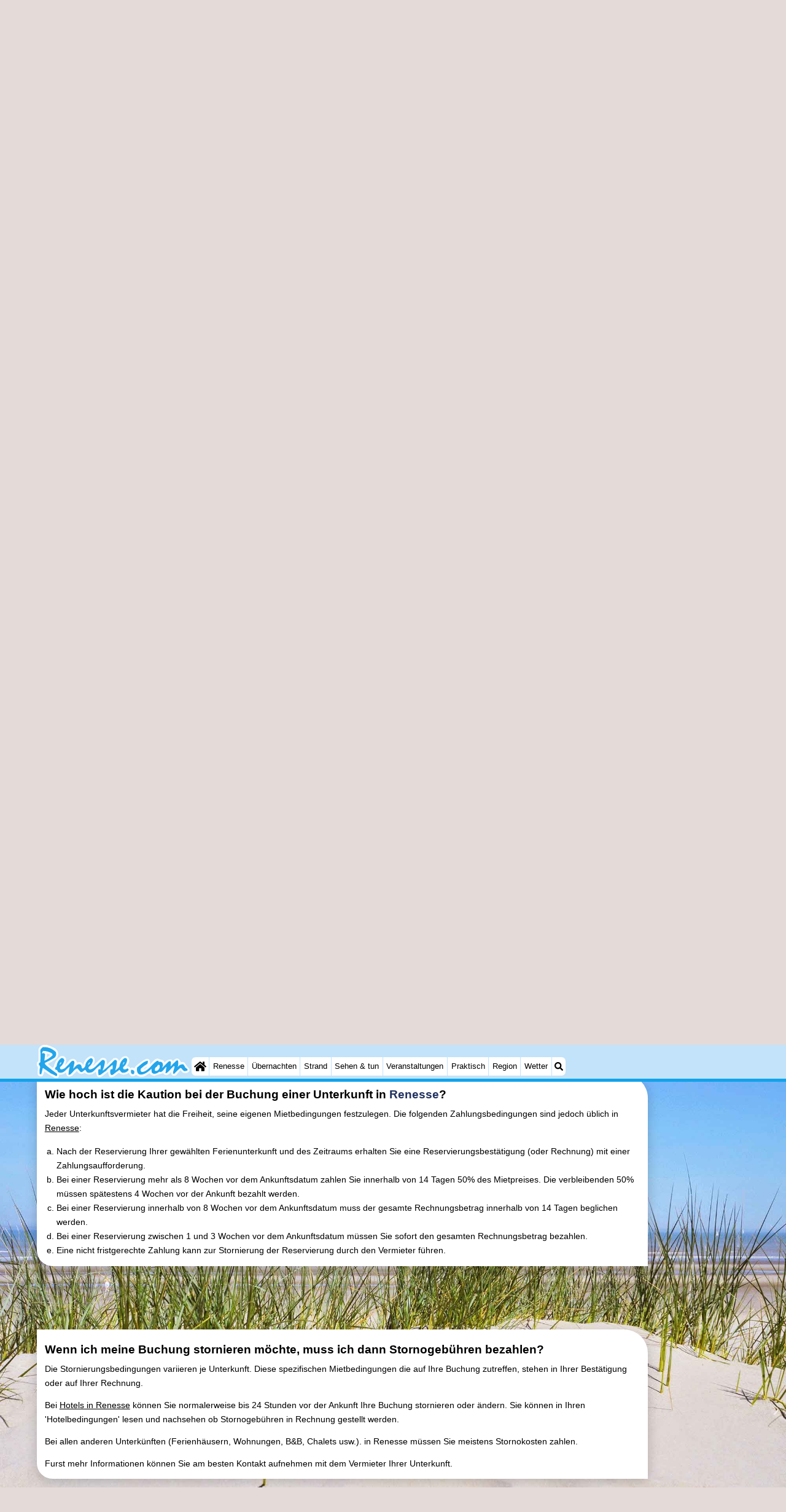

--- FILE ---
content_type: text/html; charset=UTF-8
request_url: https://renesse.com/de/faq/aufenthalten.html
body_size: 12878
content:
<!DOCTYPE html>
<html lang="de">
<head>
<link rel="preconnect" href="https://myrs.pics/" crossorigin><link rel="dns-prefetch" href="https://myrs.pics/">
<meta charset="UTF-8">
<title>Häufig gestellte Fragen zu Aufenthalten in Renesse</title>
<meta name="keywords" content="Häufig gestellte Fragen zu Aufenthalten in Renesse">
<meta name="description" content="Häufig gestellte Fragen zu Aufenthalten in Renesse">
<link rel="canonical" href="https://renesse.com/de/faq/aufenthalten.html" />
<link rel="alternate" hreflang="nl" href="https://renesse.com/nl/faq/verblijven.html" />
<link rel="alternate" hreflang="nl-nl" href="https://renesse.com/nl/faq/verblijven.html" />
<link rel="alternate" hreflang="nl-be" href="https://renesse.com/nl/faq/verblijven.html" />
<link rel="alternate" hreflang="de" href="https://renesse.com/de/faq/aufenthalten.html" />
<link rel="alternate" hreflang="de-de" href="https://renesse.com/de/faq/aufenthalten.html" />
<link rel="alternate" hreflang="en" href="https://renesse.com/en/faq/staying.html" />
<link rel="alternate" hreflang="fr" href="https://renesse.com/fr/faq/sejour.html" />
<link rel="alternate" hreflang="fr-be" href="https://renesse.com/fr/faq/sejour.html" />
<link rel="alternate" hreflang="x-default" href="https://renesse.com/nl/faq/verblijven.html" />
<style>@charset "UTF-8";.table{display:table;margin:0 0 calc(var(--kader)/2) 0;border-collapse:collapse;}.table.w100pct{width:100%;}.table.inline{max-width:calc(100% - 400px - var(--kader));}@media all and (max-width:600px){.table.inline{max-width:100%;}}.table .header{display:table-header-group;}.table .body{display:table-row-group;}.table .footer{display:table-footer-group;}.table .row{display:table-row;}.row.hatch .cell{border-bottom:1px solid #CCC;padding:calc(var(--kader)/4) 0;}.row.hatch:nth-child(even){background:#E9F0FB;}.row.space .cell{margin:0;padding:0 calc(var(--kader)/4);}.row.space .cell:last-child{padding:0;}.cell.padding_right,.row.padding_right .cell{padding-right:calc(var(--kader)/2);}.row.padding_right .cell:last-child{padding-right:0;}.cell.padding_left,.row.padding_left .cell{padding-left:calc(var(--kader)/2);}.row.padding_left .cell:last-child{padding-left:0;}.row.divider .cell{margin:0;padding:calc(var(--kader)/4) 0;}.table .row .cell{display:table-cell;vertical-align:top;}.cell.w20pct{width:20%;}.cell.w33pct{width:33%;}.cell.w50pct{width:50%;}.cell.icon{width:20px;text-align:center;}.cell.mw125px{min-width:125px;}.cell.w200px{width:200px;}.cell.space{width:calc(var(--kader)/2);}.cell.mono{font-family:monospace;font-size:1.2em;}.cell.head,.row.head .cell{font-weight:600;}.cell.nowrap{white-space:nowrap;}.cell.text-right{text-align:right;}.cell.text-center{text-align:center;}@media all and (max-width:480px){.row.max_on_mobile .cell{width:100% !important;display:block !important;}}</style><style>.advertentie-bovenaan{margin:0 auto;width:320px;height:100px;}@media(min-width:500px){.advertentie-bovenaan{width:468px;height:60px;}}@media(min-width:800px){.advertentie-bovenaan{width:728px;height:90px;}#banner_rechts{position:relative;top:160px;}}.svg-list{list-style:none;padding-left:0;margin:0;}.svg-list.faq > li{background:url(https://myrs.pics/svg/question-circle-blue.svg) left 3px / 18px 18px no-repeat;position:relative;padding-left:22px;cursor:pointer;}</style>
<style>@charset "UTF-8";:root{--kader:.8rem;--radius:calc(var(--kader)*2);--radius-groot:var(--radius);--radius-klein:calc(var(--radius)/4);--kader-klein:calc(var(--kader)/2);--kaderklein:calc(var(--kader)/2);}@media all and (max-width:480px){:root{--kader:.75rem;}}*{box-sizing:border-box;}html{-webkit-text-size-adjust:100%;}body{background-color:#E4DAD8;margin:0;padding:0;cursor:default;font-size:.9rem;font-family:-apple-system,BlinkMacSystemFont,"Segoe UI",Roboto,Oxygen-Sans,Ubuntu,Cantarell,"Helvetica Neue",sans-serif;color:#000;text-size-adjust:100%;line-height:1.6;}a{color:#000;}h2 a{cursor:pointer;text-decoration:none;}h1,h2,h3,h4{margin:var(--kader-klein) 0;line-height:1.5em;}h1{line-height:1.667em;margin:0;}h2{font-size:1.2rem;}h3,h4{font-size:.9rem;}h2 a{color:#223260;}img{max-width:100%;}[data-src]{background:#e0f4ff;}span.tekstblok{display:inline-block;}img[src*=".svg"],img[data-src*=".svg"],img[src*="myrs.pics/svg/"]{width:18px;height:18px;vertical-align:middle;margin:0 .2rem 0 0;}ul,ol,ul ul{padding-left:calc(var(--kader)*1.5);}dd{margin-inline-start:0;}.wikkel{margin:0 auto;max-width:995px;}.wikkel.inhoud,.wikkel.wrapper{margin:60px auto 0 auto;}@media all and (max-width:480px){.wikkel.inhoud,.wikkel.wrapper{margin:45px auto 0 auto;}}@media all and (min-width:1160px) and (max-width:1299px){.wikkel{max-width:1160px;}}@media all and (min-width:1300px){.wikkel{max-width:1300px;}#banner_rechts{max-width:300px !important;min-height:600px;}}.b-plaats{overflow:hidden;position:absolute;}script.b-lazy[data-src]{display:inline-block;position:absolute;left:0;top:0;}.onder-de-vouw{overflow:hidden;position:absolute;left:0;top:120%;top:80%;}.clearfloat{clear:both;}.clearright{clear:right;}.clearleft{clear:left;}.clearfloat,.clearright,.clearleft{height:0;margin:0;padding:0;font-size:0.000rem;line-height:0;}img[src$="spinner.svg"]{animation:spin 1s linear infinite;-webkit-animation:spin 1s linear infinite;max-width:2em;height:2em;}@-webkit-keyframes spin{0%{-webkit-transform:rotate(0deg);}100%{-webkit-transform:rotate(360deg);}}@keyframes spin{0%{transform:rotate(0deg);}100%{transform:rotate(360deg);}}img,a img{border:0 none;}.padding_right{padding-right:var(--kader-klein);}.padding_left{padding-left:var(--kader-klein);}img.photo,canvas.grafiek{width:400px;height:auto;float:right;clear:right;margin:0 0 var(--kader) var(--kader-klein);padding:0;border-radius:var(--radius-klein) var(--radius);}@media (min-width:481px) and (max-width:900px){img.photo,canvas.grafiek{max-width:70%;}}img.photo[data-src]{height:267px;}@media all and (max-width:480px){img.photo[data-src]{height:206px;}}img.inline{margin:0 0 var(--kader) 0;padding:0;border:0 none;border-radius:var(--radius-klein);max-width:555px;}.content{display:block;position:relative;float:left;margin:0 0 var(--kader-klein) 0;background:#FFF;border:0 none;border-radius:0 calc(var(--radius) + var(--kader)) 0 var(--radius);width:100%;max-width:995px;padding:var(--kader) var(--kader) 0 var(--kader);}.content.bovenaan{border-radius:0 var(--radius);}.content p{margin:0 0 var(--kader) 0;word-break:break-word;}@media(min-width:995px){.content{box-shadow:0 .3125rem 1.25rem rgba(0,0,0,.2);}}.content.blanco{margin:0;padding:0;border:none;border-radius:0;background:none;box-shadow:none;}#paginaeinde{background:#FFF;}#blauwe_onderbalk{position:relative;min-height:42px;width:100%;display:inline-block;background:#c2e3f9;border-top:5px solid #12A3EB;}#breadcrumbs{font-size:smaller;}ol.breadcrumb{list-style:none;padding:0;margin:0;}ol.breadcrumb li{display:inline-block;margin:0;}ol.breadcrumb li + li:before{content:"\00BB\00A0";margin-left:.3em;}@media(min-width:1025px){#breadcrumbs{float:right;}}#nav_bovenaan,#nav_onderaan{font-size:x-small;float:left;}.addthis_inline_share_toolbox_wmmr,.addthis_sharing_toolbox{clear:both;float:left;}#blauwe_onderbalk .table div{padding:var(--kader-klein) 0 0 0;}#blauwe_onderbalk #nav_onderaan{vertical-align:middle;padding:0 0 0 var(--kader-klein);}#page_navigation{width:100%;padding:1.8rem 0;text-align:center;}#menu-onderaan{margin:0 0 var(--kader) 0;columns:4 140px;}#menu-onderaan b{display:block;border-top:1px solid #666;color:#666;text-transform:uppercase;}#menu-onderaan a{display:block;color:#666;text-decoration:none;padding:4px 0;line-height:initial;}@media (pointer:fine){#menu-onderaan a:hover{color:#FFF;background-color:#12A3EB;}}footer{font-size:x-small;border-top:1px solid #000;padding:var(--kader) 0;}footer a{color:#223260;text-decoration:none;}#banner_top,#banner_bottom,#banner_inline,.banner_inline{max-height:350px;margin:0 0 var(--kader-klein) 0;}.banner_inline_klein{margin:0 0 var(--kader-klein) 0;max-width:980px;min-height:60px;}@media(min-width:800px){.banner_inline_klein{min-height:90px;}}#banner_rechts{float:right;min-height:100px;width:100%;max-width:160px;}@media all and (max-width:1159px){#banner_rechts{visibility:hidden;display:none;}}a[href^="https://maps.google.com/?q="]::before,a[href^="https://www.google.com/maps/?q="]::before,a[href^="https://google.com/maps/?q="]::before{content:url("https://myrs.pics/svg/map-marker-orange.svg");display:inline-block;width:13px;height:18px;margin:0 .2rem 0 0;vertical-align:text-top;}a[href^="https://www.google.com/maps/?q="].parkeren::before,a[href^="https://google.com/maps/?q="].parkeren::before,.icoon.parkeren::before{content:url("https://myrs.pics/svg/parkeren.svg");display:inline-block;width:18px;height:18px;margin:0 .2rem 0 0;vertical-align:text-top;}a[href^="https://www.google.com/maps/?q="].route::before,a[href^="https://google.com/maps/?q="].route::before,.icoon.route::before{content:url(https://myrs.pics/svg/route-kleur.svg?v=2);display:inline-block;width:29px;height:19px;margin:0 .2rem 0 0;vertical-align:text-top;}a[href^="https://maps.google.com/?q="],a[href^="https://www.google.com/maps/?q="],a[href^="https://google.com/maps/?q="]{white-space:nowrap;}.map_overview{width:100%;min-height:500px;margin:0 0 var(--kader) 0;padding:0;border-radius:var(--radius-klein) var(--radius-klein) var(--radius-klein) calc(var(--radius) - var(--kader));border:none;background-color:#B8D9FE;}@media all and (max-width:480px) and (max-height:458px){.map_overview{min-height:250px;}}@media all and (max-width:480px) and (min-height:459px){.map_overview{min-height:300px;}}@media all and (max-width:480px) and (min-height:558px){.map_overview{min-height:400px;}}@media all and (max-width:480px) and (min-height:627px){.map_overview{min-height:460px;}}.kolommen{-webkit-columns:3 215px;-moz-columns:3 215px;columns:3 215px;-webkit-column-rule:1px dotted #c2e3f9;-moz-column-rule:1px dotted #c2e3f9;column-rule:1px dotted #c2e3f9;}.kolommen ul,.kolommen ul ul{margin:0;}.kolommen ul{list-style-position:outside;}.kolommen ul ul{padding-inline-start:var(--kader);}.tegel .kolommen ul{padding:0;}.kolommen.twee{-webkit-columns:2 215px;-moz-columns:2 215px;columns:2 215px;}.kolommen.lokaal{margin:0 0 var(--kader) 19px;}.kolommen.lokaal ul{padding:0 18px;}.kolommen.lokaal .break-inside:first-child h3,.kolommen.lokaal .break-inside:first-child h4{margin-top:0;}.break-inside{-webkit-column-break-inside:avoid;page-break-inside:avoid;break-inside:avoid;}@media(min-width:801px){.hide_above_tablet{display:none !important;}}@media(min-width:481px){.hide_above_mobile,.hide_on_desktop{display:none !important;visibility:hidden !important;}#blauwe_desk_bovenbalk{position:fixed;top:0;left:0;z-index:20;width:100%;background:#c2e3f9;border-bottom:5px solid #12A3EB;height:60px;display:inline-block;}#blauwe_mob_bovenbalk,#blauwe_mob_bovenbalk img{display:none;}.vertical-middle,.menu_cell{display:table-cell;vertical-align:middle;height:60px;}#menu{font-size:.8rem;}#menu .top:first-child{border-radius:var(--radius-klein) 0 0 var(--radius-klein);}#menu .top#menu_search_svg{border-radius:0 var(--radius-klein) var(--radius-klein) 0;}#menu #logo img{max-height:60px;max-width:245px;float:left;margin:0 .2em 0 0;}#menu #logo img[src*=".svg"]{height:60px;width:unset;}#menu #logo img[src*="https://myrs.pics/img/domburg/title.svg"]{height:70px;max-height:unset;width:unset;max-width:435px;}@media all and (min-width:1160px){#menu #logo img[src*=".svg"]{height:70px;max-height:unset;width:unset;max-width:435px;}}#menu a#logo{padding:0;}#menu a{display:block;color:#000;text-decoration:none;padding:.3rem .35rem;}#menu a:hover{background-color:#12A3EB;color:#FFF;}#menu .top{background-color:#FFF;float:left;margin:0 1px 0 0;}#menu .sub{padding:0;position:absolute;box-shadow:0 .2rem .2rem .0rem #000;display:none;background-color:#FFF;z-index:30;float:none;width:auto;min-width:120px;}#menu a:hover + .sub,#menu .sub:hover{display:block;}}@media all and (max-width:480px){#banner_bottom,#banner_inline,.banner_inline{max-height:inherit;}.advertentie-bovenaan ~ h1{margin-top:var(--kader-klein);}#blauwe_mob_bovenbalk{position:fixed;top:0;left:0;z-index:20;width:100%;height:45px;transition:all 0.3s ease;background:#c2e3f9;border-bottom:5px solid #12A3EB;}#blauwe_mob_bovenbalk #moblogo img{max-width:230px;max-height:45px;margin:0 .2rem 0 0;float:right;display:block;width:unset;}#blauwe_mob_bovenbalk #moblogo img[src*=".svg"]{height:55px;max-height:unset;width:unset;max-width:calc(100% - 90px);}#blauwe_mob_bovenbalk a.close-menu{display:none;}#menu{position:fixed;top:0;height:100%;transition:all 0.4s ease-in-out;width:0;overflow-y:auto;border:none;z-index:20;}}@media(min-width:481px){html{scroll-padding-top:calc(60px + var(--kader-klein));}.verzonden{margin:var(--kader) 15rem;}#menu_home_svg{background:#FFF url('https://myrs.pics/svg/home.svg') center center/20px no-repeat;width:28px;}#menu_home_svg a:hover{background:#12A3EB url('https://myrs.pics/svg/home-white.svg') center center/20px no-repeat;}#menu_search_svg{background:#FFF url('https://myrs.pics/svg/search.svg') center center/14px no-repeat;width:22px;}#menu_search_svg a:hover{background:#12A3EB url('https://myrs.pics/svg/search-white.svg') center center/14px no-repeat;}}@media all and (max-width:800px){.hide_below_tablet{display:none !important;visibility:hidden !important;}}@media all and (max-width:480px){body{line-height:2.0;font-size:.95rem;}.svg-list > li{background-position-y:6px;}h1{border-top:1px solid #c2e3f9;text-align:left;clear:left;font-size:1.8rem;line-height:1.667em;margin:0;}.content.bovenaan h1::after,h1::after,h1:after{content:"";clear:both;display:table;}html{scroll-padding-top:calc(45px + var(--kader-klein))}.hide_on_mobile,#menu #logo,#banner_rechts{display:none !important;visibility:hidden !important;}.mobile_seperator{padding:45px 0 0 0;}a.open-menu,a.close-menu{position:absolute;top:0px;min-width:40px;height:40px;padding:2.5px 5px;}a.open-menu:before,a.close-menu:before,a.open-menu div,a.close-menu div,a.open-menu:after,a.close-menu:after{background-color:#12A3EB;border-radius:var(--radius-klein);content:'';display:block;height:5px;margin:5px 0;transition:all .2s ease-in-out;}a.close-menu:before{transform:translateY(5px) rotate(-20deg);}a.close-menu div{transform:scale(0);}a.close-menu:after{transform:translateY(-5px) rotate(20deg);}#menu:after{position:absolute;top:0;right:0;height:100%;transition:all 0.4s ease-in-out;content:"";}#menu:target{width:75%;border-right:.6rem #FFF solid;box-shadow:.8rem 0 .8rem -.8rem #666;}#menu:target + #blauwe_mob_bovenbalk{left:75%;}#menu:target + #blauwe_mob_bovenbalk a.open-menu{display:none;transition-duration:2s;transform:rotate(45deg);transform-origin:center center;}#menu:target + #blauwe_mob_bovenbalk a.close-menu{display:block;}#menu a{display:block;padding:0 .8rem;height:45px;line-height:45px;border-bottom:1px #FFF solid;text-decoration:none;color:#FFF;background-color:#12A3EB;}#menu .sub a{color:#000;background:#c2e3f9;}#blauwe_mob_bovenbalk #title_search_svg{background:url('https://myrs.pics/svg/search-blue.svg') center center/24px no-repeat;width:40px;height:40px;position:absolute;left:40px;text-decoration:none;}img.photo,canvas.grafiek{width:100%;margin-left:0;}img.inline{max-width:100%;}.content{min-width:320px;}#menu-onderaan{min-width:320px;padding:0 var(--kader-klein);}footer,#blauwe_onderbalk{text-align:center;}#blauwe_onderbalk .table{width:100%;font-size:1rem;}#nav_bovenaan,#nav_onderaan{font-size:1rem;}footer img{width:4rem;}}@media all and (min-width:1040px){body:after{content:"";position:fixed;top:0;height:100vh;left:0;right:0;z-index:-1;background:#E4DAD8 url(https://myrs.pics/img/background.jpg) center top;background-size:cover;}body.amsterdam:after{background-image:url('https://myrs.pics/img/amsterdam/background_amsterdam.jpg');}}input[type=search]{background:#FFF url(https://myrs.pics/svg/search.svg) no-repeat 0.4em center / 1.2em;border-radius:var(--radius);border:#c2e3f9 1px solid;box-shadow:inset 0px 2px 1px -1px rgba(0,0,0,0.2),inset 0px 1px 1px 0px rgba(0,0,0,0.14),inset 0px 1px 3px 0px rgba(0,0,0,0.12);font-size:.9rem;color:#223260;-webkit-appearance:none;-moz-appearance:none;appearance:none;padding:.3em .6em .3em 1.8em;max-width:95%;}.genummerd{background:rgb(222 81 71);background:-webkit-linear-gradient(rgb(222 81 71) 0%,rgb(179 78 71) 100%);background:-o-linear-gradient(rgb(222 81 71) 0%,rgb(179 78 71) 100%);background:linear-gradient(rgb(222 81 71) 0%,rgb(179 78 71) 100%);margin:0 calc(var(--kader)/2) 0 0;box-shadow:inset 3px 5px 3px -1px rgba(0,0,0,0.2);float:left;width:calc(var(--kader)*3);min-width:calc(var(--kader)*3);height:calc(var(--kader)*3);color:#FFF;font-size:calc(var(--kader)*1.5);font-weight:bold;border-radius:50%;display:flex;align-items:center;justify-content:center;}.accent_blauw{background-color:#c2e3f9;padding:var(--kader) var(--kader-klein);border-radius:var(--radius);text-align:center;box-shadow:0px 2px 1px -1px rgb(0 0 0 / 20%),0px 1px 1px 0px rgb(0 0 0 / 14%),0px 1px 3px 0px rgb(0 0 0 / 12%);margin-bottom:var(--kader);}.accent_blauw + .accent_blauw{margin-top:var(--kader);}@media all and (max-width:480px){.accent_blauw{padding:var(--kader-klein) calc(var(--kader-klein)/2);}.accent_blauw + .accent_blauw{margin-top:var(--kader-klein);}.accent_blauw .button,.accent_blauw .button.zoekvind{padding-top:0;padding-bottom:0;}.accent_blauw .button.zoekvind{min-width:50%;min-height:unset;}}.accent_blauw span.genummerd{margin-left:var(--kader-klein);}.accent_blauw .subfilter{border-bottom:1px solid #FFF;margin:0 0 var(--kader-klein) 0;padding:0 0 var(--kader-klein) 0;}.accent_blauw select,.accent_blauw input{height:34px;}.accent_blauw.flex{text-align:unset;display:flex;align-items:center;}.buitenradius_accent_blauw{border-radius:calc(var(--radius) + var(--kader));}</style>
<link rel="apple-touch-icon" sizes="180x180" href="https://myrs.pics/icons/apple-touch-icon.png">
<link rel="icon" type="image/png" sizes="32x32" href="https://myrs.pics/icons/favicon-32x32.png">
<link rel="icon" type="image/png" sizes="16x16" href="https://myrs.pics/icons/favicon-16x16.png">
<link rel="manifest" href="/site.webmanifest">
<link rel="mask-icon" href="https://myrs.pics/icons/safari-pinned-tab.svg" color="#5bbad5">
<link rel="shortcut icon" href="https://myrs.pics/icons/favicon.ico">
<meta name="msapplication-TileColor" content="#da532c">
<meta name="msapplication-config" content="https://myrs.pics/icons/browserconfig.xml">
<meta name="theme-color" content="#ffffff">
<meta name="referrer" content="strict-origin-when-cross-origin" />
<meta name="viewport" content="width=device-width, initial-scale=1" />
<meta name="format-detection" content="address=no">
<script>window.google_analytics_uacct = "UA-724817-54";</script>
</head>
<body oncontextmenu="return false" onselectstart="return false" ondragstart="return false">
<div id="blauwe_desk_bovenbalk" role="navigation" aria-labelledby="bovenaan">
<div class="wikkel" id="menu">
<div class="vertical-middle menu_cell"><a href="/de/" id="logo" target="_parent"><img src="https://myrs.pics/img/renesse/title.svg" alt="Klein logo"></a></div>
<div class="vertical-middle menu_cell">
<div class="top" id="menu_home_svg"><a href="/de/" target="_parent" aria-label="Home"><span class="hide_on_desktop">Home</span>&nbsp;</a></div>
<div class="top"><a href="/de/renesse.php">Renesse</a>
<div class="sub">
<a href="/de/tipps.php">Tipps</a>
<a href="/de/kindern.php">Für kindern</a>
</div></div>
<div class="top"><a href="/de/karte.php">Übernachten</a>
<div class="sub">
<a href="/de/cat/appartements/">Appartements</a><a href="/de/cat/appartements/?park=port-greve">- Port Greve</a><a href="/de/cat/appartements/?park=zeeuwse-kust">- Zeeuwse Kust</a><a href="/de/cat/campingplatze/">Campingplätze</a><a href="/de/cat/ferienhauser/">Ferienhäuser</a><a href="/de/cat/ferienhauser/?park=oase">- De Oase</a><a href="/de/cat/ferienhauser/?park=duinoord">- Duinoord</a><a href="/de/cat/ferienhauser/?park=ginsterveld">- Ginsterveld</a><a href="/de/cat/ferienhauser/?park=julianahoeve">- Julianahoeve</a><a href="/de/cat/ferienhauser/?park=livingstone">- Livingstone</a><a href="/de/cat/ferienhauser/?park=port-greve">- Port Greve</a><a href="/de/cat/ferienhauser/?park=port-zelande">- Port Zélande</a><a href="/de/cat/ferienhauser/?park=punt-west">- Punt West Beach Resort</a><a href="/de/cat/ferienhauser/?park=resort-haamstede">- Resort Haamstede</a><a href="/de/cat/ferienhauser/?park=r-hof-van-haamstede">- Résidence &apos;t Hof van Haamstede</a><a href="/de/cat/ferienhauser/?park=schouwen">- Schouwen</a><a href="/de/cat/ferienhauser/?park=soeten-haert">- Soeten Haert</a><a href="/de/cat/ferienhauser/?park=wijde-blick">- Wijde Blick</a><a href="/de/cat/ferienhauser/?park=zeeland-village">- Zeeland Village</a><a href="/de/cat/ferienhauser/?park=zeeuwse-kust">- Zeeuwse Kust</a><a href="/de/cat/ferienhauser/?park=zonnedorp">- Zonnedorp</a><a href="/de/cat/ferienhauser/?park=dp-hof-van-haamstede">- ’t Hof van Haamstede</a><a href="/de/cat/hotels/">Hotels</a><a href="/de/cat/zimmer-mit-fruhstuck/">Zimmer (mit Frühstück)</a><a href="/de/lastminutes-angebote.php">Lastminutes</a>
</div></div>
<div class="top"><a href="/de/strand.php">Strand</a></div>
<div class="top"><a href="/de/cat/sehenswuerdigkeiten/">Sehen & tun</a>
<div class="sub">
<div class="menu_ziendoen"><a href="/de/cat/museen/">- Museen</a><a href="/de/cat/denkmaler/">- Denkmäler</a><a href="/de/cat/kirchen/">- Kirchen</a><a href="/de/cat/aussichtspunkte/">- Aussichtspunkte</a></div><div class="break-inside"><a href="/de/cat/attraktionen/">Attraktionen</a><a href="/de/cat/rundfahrten/">- Rundfahrten</a><a href="/de/cat/spielplatze/">- Spielplätze</a><a href="/de/cat/indoor-spielplatze/">- Indoor-Spielplätze</a><a href="/de/cat/bowling/">- Bowling</a><a href="/de/cat/minigolfplatze/">- Minigolfplätze</a><a href="/de/cat/wellness-zentren/">Wellness-Zentren</a><a href="/de/cat/dorfer-stadte/">Dörfer & Städte</a><a href="/de/cat/natur/">Natur</a><a href="/de/cat/fuhrungen/">Führungen</a></div><div class="break-inside"><a href="/de/cat/sport/">Sport</a><a href="/de/cat/schwimmbader/">- Schwimmbader</a><a href="/de/radfahren.php">- Radfahren</a><a href="/de/wandern.php">- Wandern</a><a href="/de/cat/reiten/">- Reiten</a><a href="/de/cat/golfplatze/">- Golfplatze</a><a href="/de/cat/surfen/">- Surfen</a></div>
<a href="/de/sportangeln.php">- Sportangeln</a>
<a href="/de/tauchen.php">- Tauchen</a>
<a href="/de/seehunden-sehen.php">Seehunden</a>
<a href="/de/nachtleben.php">Nachtleben</a>
<a href="/de/essen-und-trinken.php">Essen und trinken</a>    
<a href="/de/jugend.php">Jugend</a>
</div></div>
<div class="top"><a href="/de/veranstaltungen.php">Veranstaltungen</a></div>
<div class="top"><a href="/de/forum/">Praktisch</a>
<div class="sub">
<a href="/de/forum/">Forum</a>
<a href="/de/route.php">Route</a>
<a href="/de/parken.php">- Parken</a>
<a href="/de/shop.php" target="_blank" rel="nofollow">Reisebuchshop</a>
<a href="/de/medizin-adressen.php">Medizin Adressen</a>
</div></div>
<div class="top"><a href="/de/schouwen-duiveland.php">Region</a>
<div class="sub">
<div class="menu_dagtrips"><a href="https://scheveningen.com/de/zuid-holland.php" target="_blank">Südholland</a><a href="https://katwijk.info/de/leiden.php" target="_blank">- Leiden</a><a href="https://katwijk.info/de/bollenstreek.php" target="_blank">Bollenstreek</a><a href="https://katwijk.info/de/hollands-duin.php" target="_blank">- Natur Hollands Duin</a><a href="https://noordwijk.org/de/noordwijk.php" target="_blank">- Noordwijk</a><a href="https://katwijk.info/de/katwijk.php" target="_blank">- Katwijk</a><a href="https://scheveningen.com/de/scheveningen.php" target="_blank">- Scheveningen</a><a href="https://scheveningen.com/de/den-haag.php" target="_blank">- Den Haag</a><a href="https://scheveningen.com/de/rotterdam.php" target="_blank">- Rotterdam</a><a href="https://rockanje.org/de/rockanje.php" target="_blank">- Rockanje</a><a href="/de/zeeland.php">Zeeland</a><a href="/de/schouwen-duiveland.php">Schouwen-Duiveland</a><a href="/de/brouwershaven.php" target="_blank">- Brouwershaven</a><a href="/de/bruinisse.php" target="_blank">- Bruinisse</a><a href="/de/zierikzee.php" target="_blank">- Zierikzee</a><a href="/de/oosterschelde.php">- Natur Oosterschelde</a><a href="https://burghhaamstede.com/de/burgh-haamstede.php" target="_blank">- Burgh Haamstede</a><a href="https://burghhaamstede.com/de/kop-van-schouwen.php" target="_blank">- Natur Kop van Schouwen</a></div><div class="break-inside">
<a href="/de/walcheren.php">Walcheren</a><a href="https://vlissingen.com/de/veere.php" target="_blank">- Veere</a><a href="https://oostkapelle.net/de/oranjezon.php" target="_blank">- Natur Oranjezon</a><a href="https://oostkapelle.net/de/oostkapelle.php" target="_blank">- Oostkapelle</a><a href="https://domburg.com/de/de-manteling.php" target="_blank">- Natur de Mantelingen</a><a href="https://domburg.com/de/domburg.php" target="_blank">- Domburg</a></div><div class="break-inside"><a href="https://zoutelande.info/de/zoutelande.php" target="_blank">- Zoutelande</a><a href="https://vlissingen.com/de/vlissingen.php" target="_blank">- Vlissingen</a><a href="https://vlissingen.com/de/middelburg.php" target="_blank">- Middelburg</a></div><div class="break-inside">
</div>
</div></div>
<div class="top"><a href="/de/wetter.php">Wetter</a></div>
<div class="top hide_on_mobile" id="menu_search_svg"><a href="/de/suchen.php">&nbsp;</a>
<div class="sub" style="padding:.8em;">
<form action="/de/suchen.php"><input name="q" id="sitesearch" type="search" placeholder="Suche auf..."><label for="sitesearch">&nbsp;</label></form>
</div></div>
<div class="top hide_on_desktop"><a href="/de/contact-welkom.php">Kontakt</a></div>
</div>
</div>
<div id="blauwe_mob_bovenbalk">
<a href="#menu" class="open-menu"><div></div></a>
<a href="#" class="close-menu"><div></div></a>
<a href="/de/suchen.php" id="title_search_svg">&nbsp;</a>    
<a href="/de/" id="moblogo" target="_parent"><img src="https://myrs.pics/img/renesse/title.svg" alt="Klein logo - Renesse"></a>
</div>  
</div>
<div class="wikkel inhoud wrapper">
<div id="banner_rechts"><ins class="adsbygoogle" style="display:block" data-ad-client="ca-pub-2873313539891721" data-ad-slot="4049228514" data-ad-format="auto" data-full-width-responsive="true"></ins><script>(adsbygoogle = window.adsbygoogle || []).push({});</script></div>
<div class="content bovenaan" role="main">
<nav aria-label="breadcrumb" id="breadcrumbs"><ol class="breadcrumb" itemscope itemtype="https://schema.org/BreadcrumbList"><li itemprop="itemListElement" itemscope itemtype="https://schema.org/ListItem"><a itemprop="item" href="/de/"><span itemprop="name">Home</span></a><meta itemprop="position" content="1"></li><li itemprop="itemListElement" itemscope itemtype="https://schema.org/ListItem"><a itemprop="item" href="/de/renesse.php"><span itemprop="name">Renesse</span></a><meta itemprop="position" content="2"></li><li itemprop="itemListElement" itemscope itemtype="https://schema.org/ListItem"><a itemprop="item" href="/de/forum/"><span itemprop="name">FAQ</span></a><meta itemprop="position" content="3"></li><li itemprop="itemListElement" itemscope itemtype="https://schema.org/ListItem" aria-current="page"><span itemprop="name">aufenthalten</span><meta itemprop="position" content="4"></li></ol></nav>
<ins class="adsbygoogle advertentie-bovenaan"
style="display:block;"
data-full-width-responsive="true"
data-ad-client="ca-pub-2873313539891721"
data-ad-slot="3986422113"></ins>
<script>(adsbygoogle = window.adsbygoogle || []).push({});</script>
<style>#breadcrumbs{float:none !important;margin-bottom:var(--kader);}</style> 
<h1>Häufig gestellte Fragen zu Aufenthalten in Renesse</h1>
<nav class="kolommen" style="columns:2 300px; margin:0 0 var(--kader) 0;"><ul class="svg-list faq">
<li><a href="#kurtax-renesse-2025">Kurtax Renesse 2025</a></li><li><a href="#was-ist-die-kurtaxe-und-wann-soll-ich-das-bezahlen">Was ist die Kurtaxe und wann soll ich das bezahlen?</a></li><li><a href="#kurtax-renesse-2024">Kurtax Renesse 2024</a></li><li><a href="#anzahlung-nach-reservierung">Anzahlung nach Reservierung</a></li><li><a href="#muss-ich-stornogebuhren-bezahlen">Muss ich Stornogebühren bezahlen?</a></li>    </ul></nav>  
</div><div class="content">    
<dl> 
<dt><h2 class="anchor" id="kurtax-renesse-2025"><span class="anchor" id="1995"></span>Wie hoch ist der Kurtaxentarif in <a href="/de/renesse.php">Renesse</a> für 2025?</h2>
<dd>
<ul><li>Die Kurtaxe in <a href="/de/renesse.php">Renesse</a> beträgt im Jahr 2025: €2,02 pro Person pro Übernachtung.</li></ul><p>Auch für Kinder und Babys wird die Kurtaxe erhoben; es gibt keine altersbedingten Ausnahmen.</p>        
<div class="fotoblok"></div>        
</dd>
</div><div class="clearleft"></div><ins class="adsbygoogle banner_inline_klein" style="display:block" data-full-width-responsive="true" data-ad-client="ca-pub-2873313539891721" data-ad-slot="4049228514"></ins><script>(adsbygoogle = window.adsbygoogle || []).push({});</script><div class="content">
<dt><h2 class="anchor" id="was-ist-die-kurtaxe-und-wann-soll-ich-das-bezahlen"><span class="anchor" id="24819"></span>Was ist die Kurtaxe (Touristensteuer) und wann soll ich das in <a href="https://renesse.com/de/renesse.php">Renesse</a> bezahlen?</h2>
<dd>
<p>Kurtaxe ist eine allgeMaine Steuer, die eine GeMainde erheben kann. Damit kann die GeMainde zum Beispiel die touristische Verwendung der Einrichtungen finanzieren.</p><p><b>Wann zahlen Sie Kurtaxe?</b><br>Sie zahlen Kurtaxe (auch: Touristensteuer oder Ortstaxe), wenn Sie in <a href="/de/renesse.php">Renesse</a> zu bleiben. Zum Beispiel, wenn Sie in einem <a href="https://renesse.com/de/cat/hotels/">Hotel</a>, Pension, Wohnwagen, Wohnung, Appartement, B&B oder Bungalow übernachten.</p><p><b>Zahlen Geschäftsreisenden auch Kurtaxe?</b><br>Auch wenn Sie die Region besuchen für Geschäftszwecke, zahlen Sie Steuern. Der Name der Steuer schlägt vor, dass es nur für Touristen ist, dass ist aber nicht so.</p><p><b>Steuerveranlagung für Kurtaxe</b><br>Der Besitzer Ihres Wohnortes erhält den Steuerveranlagung für die Kurtaxe. Zum Beispiel der Hotelier oder Campingplatz-Eigentümer. Er darf die Steuern an Sie durchrechnen.</p><p><b>Höhe Kurtaxe</b><br>Die lokale Höhe der Kurtaxe variiert je nach GeMainde. Die GeMainden dürfen selbst entscheiden, ob sie Touristensteuer (auch: Ortstaxe oder Kurtaxe) erheben und welcher Tarif sie berechnen. Zum Beispiel ein fester Betrag pro Übernachtung oder ein Prozentsatz pro Übernachtungspreis. Jede GeMainde kann die Höhe in einer eigenen Verordnung regeln. Die lokalen Verordnung von Renesse können Sie anfordern oder einsehen bei der GeMainde Schouwen-Duiveland.</p><p><b>Warum zahlen Sie Kurtaxe?</b><br>Eine GeMainde erhält vom Staat einen Betrag pro Kopf. Wenn viele Touristen übernachten in einer GeMainde, gibt's mehr kosten für die GeMainde. Zum Beispiel um Straßen und <a href="https://renesse.com/de/strand.php">Strände sauber zu machen</a> oder Straßen zu pflegen. Die zusätzlichen Kosten kann die GeMainde zum Beispiel durch die zusätzlichen Einnahmen aus der Kurtaxe zahlen.</p><p><b>Darf die Kurtaxe auf der Rechnung höher sein als der Hebesatz?</b><br>Nein, aber vielleicht ist es ein Fehler auf Ihrer Rechnung. Am besten können Sie dies bei dem Unternehmer, der die Rechnung gemacht hat, überprüfen. Eine andere Möglichkeit ist, dass der Unternehmer unter dem Namen der Kurtaxe auch andere Kosten berechnet. Der Unternehmer darf dies nicht tun. Minister Verhagen hat in einem Brief vom 17. März 2011 mitgeteilt, dass dies im Gegensatz sei mit dem "Code Reiseangebote". Sie können einen Einspruch erheben dagegen bei dem Unternehmer selbst.</p><p><b>Mehr Informationen Kurtaxe</b><br>Für weitere Informationen über die Kurtaxe auf Renesse, kontaktieren Sie bitte die GeMainde Schouwen-Duiveland: <a href="https://www.schouwen-duiveland.nl/" target="_blank">https://www.schouwen-duiveland.nl/</a></p>        
<div class="fotoblok"></div>        
</dd>
</div><div class="clearleft"></div><ins class="adsbygoogle banner_inline_klein" style="display:block" data-full-width-responsive="true" data-ad-client="ca-pub-2873313539891721" data-ad-slot="4049228514"></ins><script>(adsbygoogle = window.adsbygoogle || []).push({});</script><div class="content">
<dt><h2 class="anchor" id="kurtax-renesse-2024"><span class="anchor" id="1960"></span>Wie hoch ist der Kurtaxentarif in <a href="/de/renesse.php">Renesse</a> für 2024?</h2>
<dd>
<p>Kurtaxe in <a href="/de/renesse.php">Renesse</a> für 2024:</p><ul><li><em>Hochsaison (1. Mai bis 31. August):</em> €2,04 pro Person pro Nacht.</li><li><em>Nebensaison (1. Januar bis 30. April und 1. September bis 31. Dezember):</em> €1,83 pro Person pro Nacht.</li></ul><p>Auch für Kinder und Babys wird die Kurtaxe erhoben; es gibt keine altersbedingten Ausnahmen.</p>        
<div class="fotoblok"></div>        
</dd>
</div><div class="clearleft"></div><ins class="adsbygoogle banner_inline_klein" style="display:block" data-full-width-responsive="true" data-ad-client="ca-pub-2873313539891721" data-ad-slot="4049228514"></ins><script>(adsbygoogle = window.adsbygoogle || []).push({});</script><div class="content">
<dt><h2 class="anchor" id="anzahlung-nach-reservierung"><span class="anchor" id="735"></span>Wie hoch ist die Kaution bei der Buchung einer Unterkunft in <a href="/de/renesse.php">Renesse</a>?</h2>
<dd>
<p>Jeder Unterkunftsvermieter hat die Freiheit, seine eigenen Mietbedingungen festzulegen. Die folgenden Zahlungsbedingungen sind jedoch üblich in <a href="/de/renesse.php">Renesse</a>:</p><ol type="a"><li>Nach der Reservierung Ihrer gewählten Ferienunterkunft und des Zeitraums erhalten Sie eine Reservierungsbestätigung (oder Rechnung) mit einer Zahlungsaufforderung.</li><li>Bei einer Reservierung mehr als 8 Wochen vor dem Ankunftsdatum zahlen Sie innerhalb von 14 Tagen 50% des Mietpreises. Die verbleibenden 50% müssen spätestens 4 Wochen vor der Ankunft bezahlt werden.</li><li>Bei einer Reservierung innerhalb von 8 Wochen vor dem Ankunftsdatum muss der gesamte Rechnungsbetrag innerhalb von 14 Tagen beglichen werden.</li><li>Bei einer Reservierung zwischen 1 und 3 Wochen vor dem Ankunftsdatum müssen Sie sofort den gesamten Rechnungsbetrag bezahlen.</li><li>Eine nicht fristgerechte Zahlung kann zur Stornierung der Reservierung durch den Vermieter führen.</li></ol>        
<div class="fotoblok"></div>        
</dd>
</div><div class="clearleft"></div><ins class="adsbygoogle banner_inline_klein" style="display:block" data-full-width-responsive="true" data-ad-client="ca-pub-2873313539891721" data-ad-slot="4049228514"></ins><script>(adsbygoogle = window.adsbygoogle || []).push({});</script><div class="content">
<dt><h2 class="anchor" id="muss-ich-stornogebuhren-bezahlen"><span class="anchor" id="1088"></span>Wenn ich meine Buchung stornieren möchte, muss ich dann Stornogebühren bezahlen?</h2>
<dd>
<p>Die Stornierungsbedingungen variieren je Unterkunft. Diese spezifischen Mietbedingungen die auf Ihre Buchung zutreffen, stehen in Ihrer Bestätigung oder auf Ihrer Rechnung.</p><p>Bei <a href="https://renesse.com/de/cat/hotels/">Hotels in Renesse</a> können Sie normalerweise bis 24 Stunden vor der Ankunft Ihre Buchung stornieren oder ändern. Sie können in Ihren 'Hotelbedingungen' lesen und nachsehen ob Stornogebühren in Rechnung gestellt werden.</p><p>Bei allen anderen Unterkünften (Ferienhäusern, Wohnungen, B&B, Chalets usw.). in Renesse müssen Sie meistens Stornokosten zahlen.</p><p>Furst mehr Informationen können Sie am besten Kontakt aufnehmen mit dem Vermieter Ihrer Unterkunft.</p>        
<div class="fotoblok"></div>        
</dd>
</div><div class="clearleft"></div><ins class="adsbygoogle banner_inline_klein" style="display:block" data-full-width-responsive="true" data-ad-client="ca-pub-2873313539891721" data-ad-slot="4049228514"></ins><script>(adsbygoogle = window.adsbygoogle || []).push({});</script><div class="content">
</dl>
<script type="application/ld+json">{
"@context": "https://schema.org",
"@type": "FAQPage",
"mainEntity": [
{ "@type": "Question", "name": "Wie hoch ist der Kurtaxentarif in <a href=\"\/de\/renesse.php\">Renesse<\/a> f\u00fcr 2025?", "acceptedAnswer": { "@type": "Answer", "text": "<\/p><ul><li>Die Kurtaxe in <a href=\"\/de\/renesse.php\">Renesse<\/a> betr\u00e4gt im Jahr 2025: \u20ac2,02 pro Person pro \u00dcbernachtung.<\/li><\/ul><p> Auch f\u00fcr Kinder und Babys wird die Kurtaxe erhoben; es gibt keine altersbedingten Ausnahmen."} }
, { "@type": "Question", "name": "Was ist die Kurtaxe (Touristensteuer) und wann soll ich das in <a href=\"https:\/\/renesse.com\/de\/renesse.php\">Renesse<\/a> bezahlen?", "acceptedAnswer": { "@type": "Answer", "text": "Kurtaxe ist eine allgeMaine Steuer, die eine GeMainde erheben kann. Damit kann die GeMainde zum Beispiel die touristische Verwendung der Einrichtungen finanzieren. <b>Wann zahlen Sie Kurtaxe?<\/b> Sie zahlen Kurtaxe (auch: Touristensteuer oder Ortstaxe), wenn Sie in <a href=\"\/de\/renesse.php\">Renesse<\/a> zu bleiben. Zum Beispiel, wenn Sie in einem <a href=\"https:\/\/renesse.com\/de\/cat\/hotels\/\">Hotel<\/a>, Pension, Wohnwagen, Wohnung, Appartement, B&B oder Bungalow \u00fcbernachten. <b>Zahlen Gesch\u00e4ftsreisenden auch Kurtaxe?<\/b> Auch wenn Sie die Region besuchen f\u00fcr Gesch\u00e4ftszwecke, zahlen Sie Steuern. Der Name der Steuer schl\u00e4gt vor, dass es nur f\u00fcr Touristen ist, dass ist aber nicht so. <b>Steuerveranlagung f\u00fcr Kurtaxe<\/b> Der Besitzer Ihres Wohnortes erh\u00e4lt den Steuerveranlagung f\u00fcr die Kurtaxe. Zum Beispiel der Hotelier oder Campingplatz-Eigent\u00fcmer. Er darf die Steuern an Sie durchrechnen. <b>H\u00f6he Kurtaxe<\/b> Die lokale H\u00f6he der Kurtaxe variiert je nach GeMainde. Die GeMainden d\u00fcrfen selbst entscheiden, ob sie Touristensteuer (auch: Ortstaxe oder Kurtaxe) erheben und welcher Tarif sie berechnen. Zum Beispiel ein fester Betrag pro \u00dcbernachtung oder ein Prozentsatz pro \u00dcbernachtungspreis. Jede GeMainde kann die H\u00f6he in einer eigenen Verordnung regeln. Die lokalen Verordnung von Renesse k\u00f6nnen Sie anfordern oder einsehen bei der GeMainde Schouwen-Duiveland. <b>Warum zahlen Sie Kurtaxe?<\/b> Eine GeMainde erh\u00e4lt vom Staat einen Betrag pro Kopf. Wenn viele Touristen \u00fcbernachten in einer GeMainde, gibt's mehr kosten f\u00fcr die GeMainde. Zum Beispiel um Stra\u00dfen und <a href=\"https:\/\/renesse.com\/de\/strand.php\">Str\u00e4nde sauber zu machen<\/a> oder Stra\u00dfen zu pflegen. Die zus\u00e4tzlichen Kosten kann die GeMainde zum Beispiel durch die zus\u00e4tzlichen Einnahmen aus der Kurtaxe zahlen. <b>Darf die Kurtaxe auf der Rechnung h\u00f6her sein als der Hebesatz?<\/b> Nein, aber vielleicht ist es ein Fehler auf Ihrer Rechnung. Am besten k\u00f6nnen Sie dies bei dem Unternehmer, der die Rechnung gemacht hat, \u00fcberpr\u00fcfen. Eine andere M\u00f6glichkeit ist, dass der Unternehmer unter dem Namen der Kurtaxe auch andere Kosten berechnet. Der Unternehmer darf dies nicht tun. Minister Verhagen hat in einem Brief vom 17. M\u00e4rz 2011 mitgeteilt, dass dies im Gegensatz sei mit dem \"Code Reiseangebote\". Sie k\u00f6nnen einen Einspruch erheben dagegen bei dem Unternehmer selbst. <b>Mehr Informationen Kurtaxe<\/b> F\u00fcr weitere Informationen \u00fcber die Kurtaxe auf Renesse, kontaktieren Sie bitte die GeMainde Schouwen-Duiveland: <a href=\"https:\/\/www.schouwen-duiveland.nl\/\" target=\"_blank\">https:\/\/www.schouwen-duiveland.nl\/<\/a>"} }
, { "@type": "Question", "name": "Wie hoch ist der Kurtaxentarif in <a href=\"\/de\/renesse.php\">Renesse<\/a> f\u00fcr 2024?", "acceptedAnswer": { "@type": "Answer", "text": "Kurtaxe in <a href=\"\/de\/renesse.php\">Renesse<\/a> f\u00fcr 2024: <\/p><ul><li><em>Hochsaison (1. Mai bis 31. August):<\/em> \u20ac2,04 pro Person pro Nacht. <\/li><li><em>Nebensaison (1. Januar bis 30. April und 1. September bis 31. Dezember):<\/em> \u20ac1,83 pro Person pro Nacht.<\/li><\/ul><p> Auch f\u00fcr Kinder und Babys wird die Kurtaxe erhoben; es gibt keine altersbedingten Ausnahmen."} }
, { "@type": "Question", "name": "Wie hoch ist die Kaution bei der Buchung einer Unterkunft in <a href=\"\/de\/renesse.php\">Renesse<\/a>?", "acceptedAnswer": { "@type": "Answer", "text": "Jeder Unterkunftsvermieter hat die Freiheit, seine eigenen Mietbedingungen festzulegen. Die folgenden Zahlungsbedingungen sind jedoch \u00fcblich in <a href=\"\/de\/renesse.php\">Renesse<\/a>: <\/p><ol type=\"a\"><li>Nach der Reservierung Ihrer gew\u00e4hlten Ferienunterkunft und des Zeitraums erhalten Sie eine Reservierungsbest\u00e4tigung (oder Rechnung) mit einer Zahlungsaufforderung. <\/li><li>Bei einer Reservierung mehr als 8 Wochen vor dem Ankunftsdatum zahlen Sie innerhalb von 14 Tagen 50% des Mietpreises. Die verbleibenden 50% m\u00fcssen sp\u00e4testens 4 Wochen vor der Ankunft bezahlt werden. <\/li><li>Bei einer Reservierung innerhalb von 8 Wochen vor dem Ankunftsdatum muss der gesamte Rechnungsbetrag innerhalb von 14 Tagen beglichen werden. <\/li><li>Bei einer Reservierung zwischen 1 und 3 Wochen vor dem Ankunftsdatum m\u00fcssen Sie sofort den gesamten Rechnungsbetrag bezahlen. <\/li><li>Eine nicht fristgerechte Zahlung kann zur Stornierung der Reservierung durch den Vermieter f\u00fchren. <\/li><\/ol><p>"} }
, { "@type": "Question", "name": "Wenn ich meine Buchung stornieren m\u00f6chte, muss ich dann Stornogeb\u00fchren bezahlen?", "acceptedAnswer": { "@type": "Answer", "text": "Die Stornierungsbedingungen variieren je Unterkunft. Diese spezifischen Mietbedingungen die auf Ihre Buchung zutreffen, stehen in Ihrer Best\u00e4tigung oder auf Ihrer Rechnung. Bei <a href=\"https:\/\/renesse.com\/de\/cat\/hotels\/\">Hotels in Renesse<\/a> k\u00f6nnen Sie normalerweise bis 24 Stunden vor der Ankunft Ihre Buchung stornieren oder \u00e4ndern. Sie k\u00f6nnen in Ihren 'Hotelbedingungen' lesen und nachsehen ob Stornogeb\u00fchren in Rechnung gestellt werden. Bei allen anderen Unterk\u00fcnften (Ferienh\u00e4usern, Wohnungen, B&B, Chalets usw.). in Renesse m\u00fcssen Sie meistens Stornokosten zahlen. Furst mehr Informationen k\u00f6nnen Sie am besten Kontakt aufnehmen mit dem Vermieter Ihrer Unterkunft."} }
]
}</script>
</div>
<div class="content" style="max-width:inherit">
<div class="clearfloat"></div><div id="banner_bottom" style="max-height:inherit;"><ins class="adsbygoogle" style="display:block" data-ad-format="autorelaxed" data-ad-client="ca-pub-2873313539891721" data-ad-slot="4184306919"></ins><script>(adsbygoogle = window.adsbygoogle || []).push({});</script></div>  
<div class="clearfloat"></div>
</div>
<div class="clearfloat"></div>
</div>
<div id="paginaeinde">
<div id="blauwe_onderbalk"></div>
<div class="wikkel">
<div id="menu-onderaan" class="kolommen" role="navigation" aria-labelledby="onderaan">
<a href="/de/" target="_parent" aria-label="Home">Home</a>
<b>Allgemein</b>
<a href="/de/renesse.php">Badeorte</a>
<a href="/de/tipps.php">Tipps</a>
<a href="/de/kindern.php">Für kindern</a>
<a href="/de/jugend.php">Jugend</a>
<a href="/de/wetter.php">Wetter</a>
<b>Unterkünfte</b>
<a href="/de/cat/appartements/">Appartements</a><a href="/de/cat/appartements/?park=port-greve">- Port Greve</a><a href="/de/cat/appartements/?park=zeeuwse-kust">- Zeeuwse Kust</a><a href="/de/cat/campingplatze/">Campingplätze</a><a href="/de/cat/ferienhauser/">Ferienhäuser</a><a href="/de/cat/ferienhauser/?park=oase">- De Oase</a><a href="/de/cat/ferienhauser/?park=duinoord">- Duinoord</a><a href="/de/cat/ferienhauser/?park=ginsterveld">- Ginsterveld</a><a href="/de/cat/ferienhauser/?park=julianahoeve">- Julianahoeve</a><a href="/de/cat/ferienhauser/?park=livingstone">- Livingstone</a><a href="/de/cat/ferienhauser/?park=port-greve">- Port Greve</a><a href="/de/cat/ferienhauser/?park=port-zelande">- Port Zélande</a><a href="/de/cat/ferienhauser/?park=punt-west">- Punt West Beach Resort</a><a href="/de/cat/ferienhauser/?park=resort-haamstede">- Resort Haamstede</a><a href="/de/cat/ferienhauser/?park=r-hof-van-haamstede">- Résidence &apos;t Hof van Haamstede</a><a href="/de/cat/ferienhauser/?park=schouwen">- Schouwen</a><a href="/de/cat/ferienhauser/?park=soeten-haert">- Soeten Haert</a><a href="/de/cat/ferienhauser/?park=wijde-blick">- Wijde Blick</a><a href="/de/cat/ferienhauser/?park=zeeland-village">- Zeeland Village</a><a href="/de/cat/ferienhauser/?park=zeeuwse-kust">- Zeeuwse Kust</a><a href="/de/cat/ferienhauser/?park=zonnedorp">- Zonnedorp</a><a href="/de/cat/ferienhauser/?park=dp-hof-van-haamstede">- ’t Hof van Haamstede</a><a href="/de/cat/hotels/">Hotels</a><a href="/de/cat/zimmer-mit-fruhstuck/">Zimmer (mit Frühstück)</a><a href="/de/lastminutes-angebote.php">Lastminutes</a>
<div class="break-inside"><b>Sehen & tun</b>
<a href="/de/strand.php">Strand</a>
<a href="/de/cat/sehenswuerdigkeiten/">Sehenswürdigkeiten</a>
<a href="/de/cat/museen/">- Museen</a><a href="/de/cat/denkmaler/">- Denkmäler</a><a href="/de/cat/kirchen/">- Kirchen</a><a href="/de/cat/aussichtspunkte/">- Aussichtspunkte</a></div><div class="break-inside"><a href="/de/cat/attraktionen/">Attraktionen</a><a href="/de/cat/rundfahrten/">- Rundfahrten</a><a href="/de/cat/spielplatze/">- Spielplätze</a><a href="/de/cat/indoor-spielplatze/">- Indoor-Spielplätze</a><a href="/de/cat/bowling/">- Bowling</a><a href="/de/cat/minigolfplatze/">- Minigolfplätze</a><a href="/de/cat/wellness-zentren/">Wellness-Zentren</a><a href="/de/cat/dorfer-stadte/">Dörfer & Städte</a><a href="/de/cat/natur/">Natur</a><a href="/de/cat/fuhrungen/">Führungen</a></div><div class="break-inside"><a href="/de/cat/sport/">Sport</a><a href="/de/cat/schwimmbader/">- Schwimmbader</a><a href="/de/radfahren.php">- Radfahren</a><a href="/de/wandern.php">- Wandern</a><a href="/de/cat/reiten/">- Reiten</a><a href="/de/cat/golfplatze/">- Golfplatze</a><a href="/de/cat/surfen/">- Surfen</a></div>
<a href="/de/sportangeln.php">- Sportangeln</a>
<a href="/de/tauchen.php">- Tauchen</a>
<a href="/de/seehunden-sehen.php">Seehunden</a> 
<a href="/de/nachtleben.php">Nachtleben</a>    
<a href="/de/essen-und-trinken.php">Essen und trinken</a>   
<a href="/de/veranstaltungen.php">Veranstaltungen</a>
<b>Practical info.</b>
<a href="/de/route.php">Route</a>
<a href="/de/parken.php">- Parken</a>
<a href="/de/medizin-adressen.php">Medizin Adressen</a>            
<a href="/de/forum/">Forum</a>
<a href="/de/shop.php" target="_blank" rel="nofollow">Reisebuchshop</a>
<div class="break-inside"><b>Tagesausflüge</b>
<a href="https://scheveningen.com/de/zuid-holland.php" target="_blank">Südholland</a><a href="https://katwijk.info/de/leiden.php" target="_blank">- Leiden</a><a href="https://katwijk.info/de/bollenstreek.php" target="_blank">Bollenstreek</a><a href="https://katwijk.info/de/hollands-duin.php" target="_blank">- Natur Hollands Duin</a><a href="https://noordwijk.org/de/noordwijk.php" target="_blank">- Noordwijk</a><a href="https://katwijk.info/de/katwijk.php" target="_blank">- Katwijk</a><a href="https://scheveningen.com/de/scheveningen.php" target="_blank">- Scheveningen</a><a href="https://scheveningen.com/de/den-haag.php" target="_blank">- Den Haag</a><a href="https://scheveningen.com/de/rotterdam.php" target="_blank">- Rotterdam</a><a href="https://rockanje.org/de/rockanje.php" target="_blank">- Rockanje</a><a href="/de/zeeland.php">Zeeland</a><a href="/de/schouwen-duiveland.php">Schouwen-Duiveland</a><a href="/de/brouwershaven.php" target="_blank">- Brouwershaven</a><a href="/de/bruinisse.php" target="_blank">- Bruinisse</a><a href="/de/zierikzee.php" target="_blank">- Zierikzee</a><a href="/de/oosterschelde.php">- Natur Oosterschelde</a><a href="https://burghhaamstede.com/de/burgh-haamstede.php" target="_blank">- Burgh Haamstede</a><a href="https://burghhaamstede.com/de/kop-van-schouwen.php" target="_blank">- Natur Kop van Schouwen</a></div><div class="break-inside">
<a href="/de/walcheren.php">Walcheren</a><a href="https://vlissingen.com/de/veere.php" target="_blank">- Veere</a><a href="https://oostkapelle.net/de/oranjezon.php" target="_blank">- Natur Oranjezon</a><a href="https://oostkapelle.net/de/oostkapelle.php" target="_blank">- Oostkapelle</a><a href="https://domburg.com/de/de-manteling.php" target="_blank">- Natur de Mantelingen</a><a href="https://domburg.com/de/domburg.php" target="_blank">- Domburg</a></div><div class="break-inside"><a href="https://zoutelande.info/de/zoutelande.php" target="_blank">- Zoutelande</a><a href="https://vlissingen.com/de/vlissingen.php" target="_blank">- Vlissingen</a><a href="https://vlissingen.com/de/middelburg.php" target="_blank">- Middelburg</a></div><div class="break-inside">
</div> 
<b>Andere</b>
<a href="/de/colofon.php">Über uns</a>
<form action="/de/suchen.php"><input name="q" id="searchsite" type="search" placeholder="Suche auf..."><label for="searchsite">&nbsp;</label></form>
<a href="/de/contact-welkom.php">Kontakt</a>  
</div>
<footer>
<a href="/nl/" target="_blank"><img src="https://myrs.pics/lng/nl.svg" width="18" height="18" alt="Nederlands" loading="lazy" decoding="async"></a>&nbsp;
<a href="/de/" target="_blank"><img src="https://myrs.pics/lng/de.svg" width="18" height="18" alt="Deutsch" loading="lazy" decoding="async"></a>&nbsp;
<a href="/en/" target="_blank"><img src="https://myrs.pics/lng/en.svg" width="18" height="18" alt="English" loading="lazy" decoding="async"></a>&nbsp;
<a href="/fr/" target="_blank"><img src="https://myrs.pics/lng/fr.svg" width="18" height="18" alt="Français" loading="lazy" decoding="async"></a>&nbsp;
<a href="/de/nutzungsbedingungen.php">nutzungsbedingungen</a>&nbsp;|&nbsp;
<a href="/de/datenschutzerklarung.php">datenschutzerklärung</a>&nbsp;|&nbsp;
<a href="/de/colofon.php">copyright &copy; 1998 - 2026 Renesse.com</a> &trade;
</footer>
</div>    
</div>  
<div class="clearfloat"></div>
<style>@charset "UTF-8";.message_block{display:block;margin:0 0 calc(var(--kader)/2) 0;border-radius:var(--radius-klein);border:1px solid #999;background:#FFF;overflow:auto;-webkit-column-break-inside:avoid;page-break-inside:avoid;break-inside:avoid;padding:var(--kader);box-shadow:3px 3px 6px 0 rgba(0,0,0,0.2),inset 0px 1px 1px 0px rgba(0,0,0,0.14),inset 0px 1px 3px 0px rgba(0,0,0,0.12);}.message_block.red{border:1px solid red;background:#FFD9D9;}.message_block.yellow{border:1px solid #CCCC00;background:#FFFFCC;}.message_block.blue{border:1px solid blue;background:#c2e3f9;}.message_block.green{border:1px solid green;background:#B0EED4;}.message_block.verzonden img[src$=".svg"],.message_block.large_message img[src$=".svg"],.message_block.aanbieding img[src$=".svg"],.message_block img[src$=".svg"].groot{width:40px;min-width:40px;height:46px;float:left;margin:0 calc(var(--kader)/2) 0 0;}@media (max-width:480px){.message_block.verzonden img[src$=".svg"],.message_block.large_message img[src$=".svg"],.message_block.aanbieding img[src$=".svg"],.message_block img[src$=".svg"].groot{height:60px;}}.message_block.verzonden,.message_block.large_message{border-radius:var(--radius);}.message_block.aanbieding{padding:calc(var(--kader)/2);border-radius:calc(var(--radius)/2) var(--radius-klein);display:flex;align-items:center;}.message_block.aanbieding time{font-size:small;white-space:nowrap;}.message_block.yellow.aanbieding{box-shadow:inset 3px 3px 6px 0px rgba(204,204,0,0.2),inset 0px 1px 1px 0px rgba(204,204,0,0.14),inset 0px 1px 3px 0px rgba(204,204,0,0.12);}.message_block.green.aanbieding,.message_block.green.verzonden{box-shadow:inset 3px 3px 6px 0px rgba(0,128,0,0.2),inset 0px 1px 1px 0px rgba(0,128,0,0.14),inset 0px 1px 3px 0px rgba(0,128,0,0.12);}</style>
<script async src="https://www.googletagmanager.com/gtag/js?id=G-GFCLN7S2KG"></script><script>window.dataLayer = window.dataLayer || []; function gtag(){dataLayer.push(arguments);} gtag('js', new Date()); gtag('config', 'G-GFCLN7S2KG', { 'anonymize_ip': true }); gtag('config', 'G-5PDLJSPHSH', { 'anonymize_ip': true });</script><div class="onder-de-vouw">&nbsp;</div>
<script async id="balken-weergeven" src="https://pagead2.googlesyndication.com/pagead/js/adsbygoogle.js?client=ca-pub-2873313539891721" crossorigin="anonymous"></script>
<script>function balkenWeergeven() {
console.log('Balken weergeven.');
}
try {
const nm = "FCCDCF";
const dm = "renesse.com";
const pa = "/";
let tc = ('; ' + document.cookie).split('; ' + nm + '=');
if (tc.length === 2) {
tc = decodeURIComponent(tc.pop().split(';').shift());
tc = JSON.parse(tc)[3][0].substring(1,9);
tc = Uint8Array.from(window.atob(tc), (v) => v.charCodeAt(0));
let dt = (tc[0] * 2**28) + (tc[1] * 2**20) + (tc[2] * 2**12) + (tc[3] * 2**4) + (tc[4] >> 4);
const ageInSeconds = (Date.now() / 1000 - dt / 10);
if (ageInSeconds > 86400 * 300) {
document.cookie = nm + "=;path=" + pa + ";domain=" + dm + ";expires=" + new Date(0).toUTCString();
} else { balkenWeergeven();
const consentDate = new Date(dt * 100);
console.log('Gekozen koek datetime: ' + consentDate.toLocaleString());
const ageInDays = ageInSeconds / 86400;
if (ageInDays >= 2) { console.log('Gekozen koek is ' + ageInDays.toFixed() + ' dagen oud.'); }
else if (ageInDays >= 1) { console.log('Koek gisteren uitgekozen.'); }
else { console.log('Koek vandaag uitgekozen.'); }
}
} else {
console.log('Nog niet uit de koektrommel gekozen.');
balkenWeergeven();
}
} catch (e) { console.error('Error processing keuze koek:', e); }</script>
<script src="https://myrs.pics/scr/blazy.min.js" async defer onload="initBlazy();"></script><script>function initBlazy() { var bLazy = new Blazy({ loadInvisible: true, container: '.twitter_box' }); }</script><style>.dynamic-title,h1,h3.dynamic{white-space:nowrap;overflow:hidden;}h1{min-height:48px;display:grid;align-content:center;align-items:center;}</style>
<script>function insertLineBreaks(selector, maxLength = 25) {
const element = document.querySelector(selector);
if (!element) return;
element.innerHTML = element.innerHTML.replace(/<br\s*\/?>/gi, ' ');
let text = element.textContent.trim();
let words = text.split(/\s+/);
let newText = "";
let currentLine = "";
let totalLength = 0;
for (let i = 0; i < words.length; i++) {
if (currentLine.length + words[i].length + 1 > maxLength && currentLine.length > 0) {
const remainingWords = words.slice(i);
const nextWordsLength = remainingWords.slice(0, 2)
.reduce((sum, word) => sum + word.length, 0);
const hasLongWord = remainingWords.some(word => word.length >= 10);
if (remainingWords.length >= 2 || hasLongWord) {
newText += currentLine + "<br class=\"nieuw\">";
currentLine = words[i];
} else {
currentLine += " " + words[i];
}
} else {
currentLine += (currentLine.length > 0 ? " " : "") + words[i];
}
}
if (currentLine) { newText += currentLine; }
element.innerHTML = newText;
}
insertLineBreaks("h1.hero");</script>
<script>function adjustFontSizeToFit() {
const elements = document.querySelectorAll('.dynamic-title, h1, h3.dynamic');
elements.forEach(function(element) {
element.style.fontSize = '';
let originalFontSize = parseFloat(window.getComputedStyle(element).fontSize);
let fontSize = originalFontSize;
const containerWidth = element.offsetWidth;
const minFontSize = 12;
const maxFontSize = originalFontSize;
while (element.scrollWidth > containerWidth && (fontSize > minFontSize && fontSize > 10)) {
fontSize--;
element.style.fontSize = `${fontSize}px`;
}
});
}
window.onload = adjustFontSizeToFit;
window.onresize = adjustFontSizeToFit;</script></body>
</html>

--- FILE ---
content_type: text/html; charset=utf-8
request_url: https://www.google.com/recaptcha/api2/aframe
body_size: 265
content:
<!DOCTYPE HTML><html><head><meta http-equiv="content-type" content="text/html; charset=UTF-8"></head><body><script nonce="frWlztc0Qv_sta21UFWLbQ">/** Anti-fraud and anti-abuse applications only. See google.com/recaptcha */ try{var clients={'sodar':'https://pagead2.googlesyndication.com/pagead/sodar?'};window.addEventListener("message",function(a){try{if(a.source===window.parent){var b=JSON.parse(a.data);var c=clients[b['id']];if(c){var d=document.createElement('img');d.src=c+b['params']+'&rc='+(localStorage.getItem("rc::a")?sessionStorage.getItem("rc::b"):"");window.document.body.appendChild(d);sessionStorage.setItem("rc::e",parseInt(sessionStorage.getItem("rc::e")||0)+1);localStorage.setItem("rc::h",'1768724726256');}}}catch(b){}});window.parent.postMessage("_grecaptcha_ready", "*");}catch(b){}</script></body></html>

--- FILE ---
content_type: image/svg+xml
request_url: https://myrs.pics/img/renesse/title.svg
body_size: 2119
content:
<?xml version="1.0" encoding="UTF-8"?><svg id="a" xmlns="http://www.w3.org/2000/svg" viewBox="0 0 406 114"><g id="b"><path d="m393,47.5c-3.1-2.4-6.4-2.9-10-1.5-5.3-12.2-12.4-13.2-21.5-3-.8-2.2-2.3-3.7-4.5-4.5-7.2-.3-13.1,2.5-17.5,8.5-.7-2.7-2.2-4.9-4.5-6.5-4.9-1-9.5-2.5-14-4.5-2.4.5-4.8,1.4-7,2.5l-13.5,13.5c1-4.1.7-8.1-1-12-2.6-2.8-5.7-3.7-9.5-2.5-10.6,5.3-20.1,12.1-28.5,20.5-.3,1.3-.8,2.4-1.5,3.5-2.1-.3-4.3-.8-6.5-1.5-1.9,0-3.6.8-5,2-2-3.7-5.2-5.6-9.5-5.5,3.8-4.1,6.1-8.9,7-14.5-2-11.7-8.3-14.8-19-9.5-3,3.4-5.8,6.9-8.5,10.5-2.3-7.4-7.2-9.9-14.5-7.5-6.5,5.5-12.6,11.3-18.5,17.5,1-5,.7-10-1-15-4-3.8-8.5-4.6-13.5-2.5-7.1,6.5-14.1,13-21,19.5-.3-.2-.7-.3-1-.5,3.2-3.7,4.9-8,5-13-.3-9.3-4.9-12.9-14-11-9.3,5-14.8,12.8-16.5,23.5-3.2-7.7-8.7-10-16.5-7-3.7-10.7-10.4-12.8-20-6.5-3.8,4.8-8,9.3-12.5,13.5,1.5-3.9,2.7-8.1,3.5-12.5-.5-9.8-5.5-13.4-15-11-9.3,6.4-15.2,15.2-17.5,26.5-.9,1.6-2.1,2.9-3.5,4-4.3-3.5-8.7-7-13-10.5,8.1-4.4,15.9-9.3,23.5-14.5,6.7-9.8,5.5-18.6-3.5-26.5-7.4-4.1-15.1-7.2-23-9.5h-9C11.2,1.7,7,5.3,4.5,11v32c-1.7,1.2-3.2,2.5-4.5,4v8c2.1,1.6,3.1,3.8,3,6.5-1,5.8-1.2,11.6-.5,17.5,3.3,4.4,7.5,5.6,12.5,3.5,2.5-3.7,4-7.9,4.5-12.5,9.5,6.7,19.3,12.7,29.5,18h6c3.2-2,4.5-5,4-9,7.1.7,13.3-1.3,18.5-6,1.2,10.9,6.7,13.7,16.5,8.5l12.5-12.5c5.1,8.6,12,10.2,20.5,5,10.5,7.1,20.3,6.1,29.5-3,1,4.1,2.4,8.1,4,12,3.9,3.7,8.1,3.8,12.5.5,5.5-4.2,11-8.3,16.5-12.5.4,4.2,1.4,8.2,3,12,1.5,1.7,3.3,2.7,5.5,3,3.2-.7,6.2-1.8,9-3.5,3.5-3,7.2-5.9,11-8.5,8.7,6.5,17.6,6.5,26.5,0,4.5,10.5,11,12.1,19.5,5,7.2,6.5,15.2,7.6,24,3.5,3.8-2.6,7.6-5.1,11.5-7.5,3.1,4.4,7.5,6.7,13,7,7.8-2.5,15.6-4.8,23.5-7,2.7,4.7,6.7,6.2,12,4.5,3.1-2.1,6-4.6,8.5-7.5.7,9,5.2,11.8,13.5,8.5,3.8-4.5,7.7-9,11.5-13.5,2.2,2.2,4.3,4.3,6.5,6.5,7.3,3,13.3,1.5,18-4.5v-5c-5.1-4.7-9.5-10.2-13-16.5ZM27,23c3.2.6,6.2,1.8,9,3.5-3.1,2.3-6.2,4.5-9.5,6.5,0-3.3.2-6.6.5-10Zm255,42.5c3.6-3.5,7.6-6.3,12-8.5-2.9,4.6-6.9,7.4-12,8.5Z" style="fill:#fff; fill-rule:evenodd; isolation:isolate; opacity:.9;"/><path d="m53,76c-9.1-6.6-18.1-13.5-27-20.5-2.1-1.7-3.7-3.7-5-6,.1-.8.5-1.4,1-2,7.2-3.4,14.2-7.1,21-11,7.3-3.7,9.8-9.6,7.5-17.5C41,9.7,29.5,5.3,16,6c-2.6,1.8-4.8,4.1-6.5,7,.3,11,.3,22,0,33-2.4.9-3.9,2.6-4.5,5,1.6,2.4,2.9,4.9,4,7.5-1.8,6.1-2.3,12.2-1.5,18.5,1.5,1.2,3,1.2,4.5,0,1.2-5.4,2.6-10.7,4-16,7.1,4.6,14.1,9.5,21,14.5,5.2,2.2,10.2,4.7,15,7.5,2.3-2,2.6-4.3,1-7ZM14,23c-.3-3,.7-5.3,3-7,8.2.1,15.9,2.3,23,6.5,1.5,1.6,2,3.4,1.5,5.5-6.2,6-13.4,10.7-21.5,14l2-16.5c-1.7-3.7-4.3-4.6-8-2.5Z" style="fill:#22a5eb; fill-rule:evenodd;"/><path d="m241.5,62c-2.2,1.7-4.7,2.7-7.5,3-4.1,0-5.6-2-4.5-6,6.1-4.7,9.6-10.9,10.5-18.5-.3-5.1-3-6.8-8-5-7.4,5.8-11.5,13.3-12.5,22.5-3.4,3.7-7,7-11,10,2.2-7.6,3.7-15.4,4.5-23.5-.6-4.1-3-5.4-7-4-9.2,10.1-19.2,19.3-30,27.5l-1-1c3.3-7.1,5.3-14.6,6-22.5-1-4.2-3.7-5.5-8-4l-17,17c-4.1,4-8.9,6.5-14.5,7.5-4.5-.8-5.5-3.1-3-7,4.8-3.6,8.2-8.3,10-14,1.7-5,0-8-5-9-6.7,3.4-11.3,8.7-14,16,0,5.6-2.5,9.6-7.5,12-1-.5-1.8-1.1-2.5-2-.8-9.5-5.3-12-13.5-7.5l-9.5,9.5c1.1-4.9,2.3-9.9,3.5-15-.2-5.9-2.8-7.4-8-4.5-5.3,6.3-11,12.3-17,18-2.2,1.3-4.6,2.3-7,3-5,1.3-7.2-.5-6.5-5.5,6-4.5,9.8-10.3,11.5-17.5-.4-4.9-3.1-7.1-8-6.5-7.5,5.3-11.7,12.7-12.5,22-1.7,1.5-3.2,3.2-4.5,5,.8,1.7,1.7,3.3,2.5,5,1.2-1.2,2.3-1.2,3.5,0,.5,2.1,1.5,3.9,3,5.5,6.2,2.4,11.9,1.4,17-3,4.4-4.3,8.9-8.4,13.5-12.5-1.8,7.2-3,14.5-3.5,22,1.7.2,3.4,0,5-.5,4-3.7,7.7-7.7,11-12,2.2-1.9,4.7-3.4,7.5-4.5,2.9,3,5.8,6.2,8.5,9.5,1.7.7,3.3.7,5,0,2.4-2,4.9-3.8,7.5-5.5,1.9,1.9,3.4,4,4.5,6.5,2.9,1.5,5.9,1.8,9,1,5.2-.8,6.2-1.7,10.3-5.4l1.2-1.1c4.7-5.2,9.8-9.8,15.5-14,1.1,4.3.9,8.7-.5,13-1.5-2.5-3.2-2.5-5,0-.6,4.7-.4,9.4.5,14,2.1.2,4.1-.2,6-1,4.2-3.4,8.5-6.5,13-9.5,5.5-6.1,11.5-11.6,18-16.5,1.3,4.1,1.1,8.1-.5,12-1.9-1.4-3.6-1-5,1-.7,3.3-.7,6.7,0,10,1.4,4.1,3.9,4.9,7.5,2.5,5.3-4.7,11-8.8,17-12.5,1.4,2.9,3.4,5.4,6,7.5,7.5,1.3,13.5-1,18-7-.4-1.7-1.3-3.2-2.5-4.5Zm-177.5-16c1.1.8,1.2,1.8.5,3l-4,4c0-2.8,1.2-5.1,3.5-7Zm72,6c1-2.3,2.3-4.3,4-6,1.1.8,1.2,1.8.5,3-1.4,1.2-2.5,2.5-3.5,4l-1-1Zm95-6c.9,0,1.5.2,2,1-5.4,8.1-6.1,7.7-2-1Z" style="fill:#25a6eb; fill-rule:evenodd;"/><path d="m394.5,60c-1.2-3.3-3-6.1-5.5-8.5-6.1-.4-11,2.1-14.5,7.5,1.4-5.5,1.7-11.2,1-17-1-.8-2.2-1.2-3.5-1-5.6,5.1-11.1,10.4-16.5,16,.5-4,.9-8,1-12-1.9-2.2-4-2.4-6.5-.5-6.2,6.4-12.2,12.2-18,17.5,5.9-7.9,3.7-19.8-8-17-.9-.8-1.2-1.8-1-3-6.6-2-21.6,18.9-29,23.5-5.8,5.5-21.4,11.7-17.5-2.5,5.4-4.9,11.2-9.3,17.5-13,.9-2.6,1.2-5.3,1-8-11.3,1.4-19.6,11.7-28.5,18-4,31.4,26,17,38,3,.3,3.3.7,6.7,1,10,5,6.8,14.8,2.6,20-2,8.8,4.1,12.5-9,19-13-.7,5.6-1.5,11.3-2.5,17,5.8,1.2,16.2-15.2,22.5-19,.5.3,1,.7,1.5,1,.7,4.7-7.6,19.4-1.5,20,5.3-5.6,11-11,17-16,1.2.4,2.4.9,3.5,1.5,1.7,3,4,5.3,7,7,10.9-.5,11.7-3.7,2.5-9.5Zm-74.5,8.5c-2,.7-4,.7-6,0-.8-2.9-.3-5.8,1.5-8.5,3.1-1.5,5.2-3.9,6.5-7,1.6-.2,3.1,0,4.5,1,1.1,6.3-1,11.1-6.5,14.5Z" style="fill:#22a5eb;"/><path d="m251,66c7.7.4,10,4.1,7,11-7.6,3-9.2-5.3-7-11Z" style="fill:#31a9ec; fill-rule:evenodd;"/></g><rect x="0" y="113.7" width=".3" height=".3" transform="translate(-113.7 114) rotate(-90)" style="fill:none; opacity:0;"/></svg>